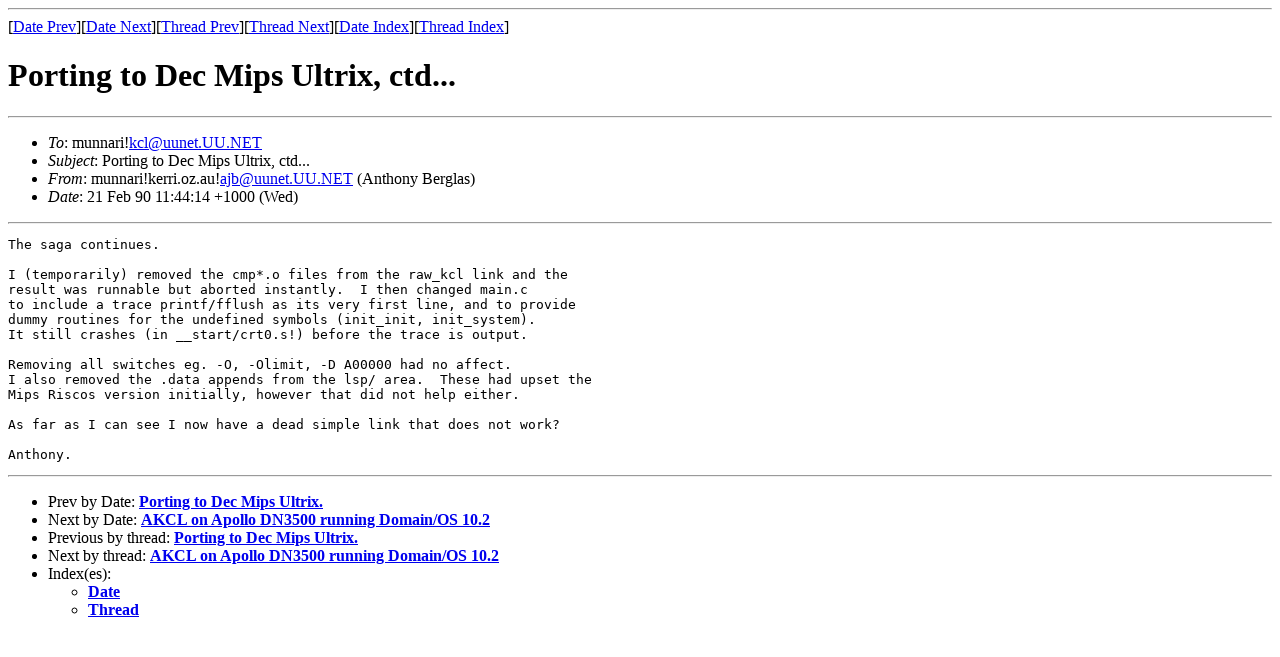

--- FILE ---
content_type: text/html
request_url: http://ml.cddddr.org/kcl/msg00392.html
body_size: 3028
content:
<!-- MHonArc v2.6.18 -->
<!--X-Subject: Porting to Dec Mips Ultrix, ctd... -->
<!--X-From-R13: zhaanev!xreev.bm.nh!nwoNhharg.GG.@SF (Oagubal Pretynf) -->
<!--X-Date: Wed, 21 Feb 90 13:23:56 CST -->
<!--X-Message-Id: 9002210654.15349@munnari.oz.au -->
<!--X-Content-Type: text/plain -->
<!--X-Head-End-->
<!DOCTYPE HTML PUBLIC "-//W3C//DTD HTML 4.01 Transitional//EN"
        "http://www.w3.org/TR/html4/loose.dtd">
<html>
<head>
<title>Porting to Dec Mips Ultrix, ctd...</title>
<link rev="made" href="mailto:munnari!kerri.oz.au!ajb@uunet.UU.NET">
</head>
<body>
<!--X-Body-Begin-->
<!--X-User-Header-->
<!--X-User-Header-End-->
<!--X-TopPNI-->
<hr>
[<a href="msg00391.html">Date Prev</a>][<a href="msg00393.html">Date Next</a>][<a href="msg00391.html">Thread Prev</a>][<a href="msg00393.html">Thread Next</a>][<a href="maillist.html#00392">Date Index</a>][<a href="threads.html#00392">Thread Index</a>]
<!--X-TopPNI-End-->
<!--X-MsgBody-->
<!--X-Subject-Header-Begin-->
<h1>Porting to Dec Mips Ultrix, ctd...</h1>
<hr>
<!--X-Subject-Header-End-->
<!--X-Head-of-Message-->
<ul>
<li><em>To</em>: munnari!<a href="mailto:kcl%40uunet.UU.NET">kcl@uunet.UU.NET</a></li>
<li><em>Subject</em>: Porting to Dec Mips Ultrix, ctd...</li>
<li><em>From</em>: munnari!kerri.oz.au!<a href="mailto:ajb%40uunet.UU.NET">ajb@uunet.UU.NET</a> (Anthony Berglas)</li>
<li><em>Date</em>: 21 Feb 90 11:44:14 +1000 (Wed)</li>
</ul>
<!--X-Head-of-Message-End-->
<!--X-Head-Body-Sep-Begin-->
<hr>
<!--X-Head-Body-Sep-End-->
<!--X-Body-of-Message-->
<pre>The saga continues.

I (temporarily) removed the cmp*.o files from the raw_kcl link and the
result was runnable but aborted instantly.  I then changed main.c
to include a trace printf/fflush as its very first line, and to provide
dummy routines for the undefined symbols (init_init, init_system).
It still crashes (in __start/crt0.s!) before the trace is output.

Removing all switches eg. -O, -Olimit, -D A00000 had no affect.
I also removed the .data appends from the lsp/ area.  These had upset the
Mips Riscos version initially, however that did not help either.

As far as I can see I now have a dead simple link that does not work?

Anthony.
</pre>
<!--X-Body-of-Message-End-->
<!--X-MsgBody-End-->
<!--X-Follow-Ups-->
<hr>
<!--X-Follow-Ups-End-->
<!--X-References-->
<!--X-References-End-->
<!--X-BotPNI-->
<ul>
<li>Prev by Date:
<strong><a href="msg00391.html">Porting to Dec Mips Ultrix.</a></strong>
</li>
<li>Next by Date:
<strong><a href="msg00393.html">AKCL on Apollo DN3500 running Domain/OS 10.2</a></strong>
</li>
<li>Previous by thread:
<strong><a href="msg00391.html">Porting to Dec Mips Ultrix.</a></strong>
</li>
<li>Next by thread:
<strong><a href="msg00393.html">AKCL on Apollo DN3500 running Domain/OS 10.2</a></strong>
</li>
<li>Index(es):
<ul>
<li><a href="maillist.html#00392"><strong>Date</strong></a></li>
<li><a href="threads.html#00392"><strong>Thread</strong></a></li>
</ul>
</li>
</ul>

<!--X-BotPNI-End-->
<!--X-User-Footer-->
<!--X-User-Footer-End-->
</body>
</html>
